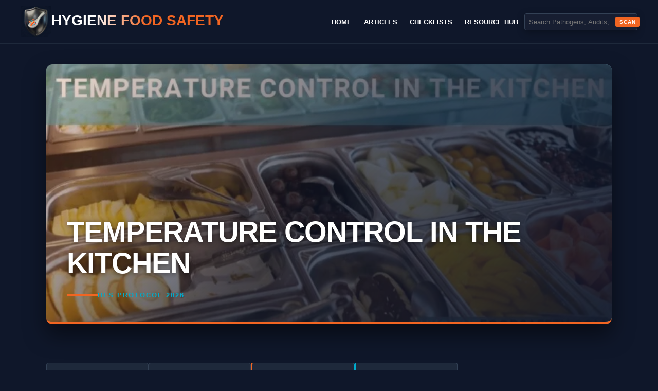

--- FILE ---
content_type: text/html; charset=UTF-8
request_url: https://hygienefoodsafety.org/temperature-control-in-the-kitchen/
body_size: 10584
content:
<!DOCTYPE html><html lang="en-ZA"><head><meta charset="UTF-8"><meta name="viewport" content="width=device-width, initial-scale=1"> <script async src="https://pagead2.googlesyndication.com/pagead/js/adsbygoogle.js?client=ca-pub-8800272378592786" crossorigin="anonymous"></script> <meta name='robots' content='index, follow, max-image-preview:large, max-snippet:-1, max-video-preview:-1' /><meta name="description" content="The Chef&#039;s Guide to Temperature Control  Temperature control in the kitchen forms part of the food safety pillars which is critical in ensuring ..." /><meta property="og:title" content="Temperature control in the kitchen" /><meta property="og:description" content="The Chef&#039;s Guide to Temperature Control  Temperature control in the kitchen forms part of the food safety pillars which is critical in ensuring ..." /><meta property="og:image" content="https://hygienefoodsafety.org/wp-content/uploads/2018/11/Temperature-control-in-the-kitchen-compressor-800x400.jpg" /><meta property="og:url" content="https://hygienefoodsafety.org/temperature-control-in-the-kitchen/" /><meta name="twitter:card" content="summary_large_image" /><link rel="canonical" href="https://hygienefoodsafety.org/temperature-control-in-the-kitchen/" /><link media="all" href="https://hygienefoodsafety.org/wp-content/cache/autoptimize/css/autoptimize_fa38ca55c07581ca0382112180b24bf3.css" rel="stylesheet"><title>Temperature control in the kitchen - Hygiene Food Safety</title><meta name="description" content="The fourth of the food safety pillars is temperature control, which is critical in ensuring the prevention of bacterial growth and overall quality of foods." /><link rel="canonical" href="https://hygienefoodsafety.org/temperature-control-in-the-kitchen/" /><meta name="twitter:card" content="summary_large_image" /><meta name="twitter:title" content="#foodsafety" /><meta name="twitter:description" content="The fourth of the food safety pillars is temperature control, which is critical in ensuring the prevention of bacterial growth and overall quality of foods." /><meta name="twitter:image" content="https://hygienefoodsafety.org/wp-content/uploads/2018/11/Temperature-control-in-the-kitchen-compressor.jpg" /><meta name="twitter:creator" content="@captain_cairo" /><meta name="twitter:site" content="@captain_cairo" /><meta name="twitter:label1" content="Written by" /><meta name="twitter:data1" content="Adrian Carter" /><meta name="twitter:label2" content="Est. reading time" /><meta name="twitter:data2" content="5 minutes" /> <script type="application/ld+json" class="yoast-schema-graph">{"@context":"https://schema.org","@graph":[{"@type":"Article","@id":"https://hygienefoodsafety.org/temperature-control-in-the-kitchen/#article","isPartOf":{"@id":"https://hygienefoodsafety.org/temperature-control-in-the-kitchen/"},"author":{"name":"Adrian Carter","@id":"https://hygienefoodsafety.org/#/schema/person/2bbf927290b6b4335e5540557d9ab22e"},"headline":"Temperature control in the kitchen","datePublished":"2025-11-20T14:29:10+00:00","dateModified":"2026-01-05T18:04:38+00:00","mainEntityOfPage":{"@id":"https://hygienefoodsafety.org/temperature-control-in-the-kitchen/"},"wordCount":950,"commentCount":0,"publisher":{"@id":"https://hygienefoodsafety.org/#organization"},"image":{"@id":"https://hygienefoodsafety.org/temperature-control-in-the-kitchen/#primaryimage"},"thumbnailUrl":"https://hygienefoodsafety.org/wp-content/uploads/2018/11/Temperature-control-in-the-kitchen-compressor.jpg","keywords":["listeria monocytogenes"],"articleSection":["Food Safety"],"inLanguage":"en-ZA","potentialAction":[{"@type":"CommentAction","name":"Comment","target":["https://hygienefoodsafety.org/temperature-control-in-the-kitchen/#respond"]}]},{"@type":"WebPage","@id":"https://hygienefoodsafety.org/temperature-control-in-the-kitchen/","url":"https://hygienefoodsafety.org/temperature-control-in-the-kitchen/","name":"Temperature control in the kitchen - Hygiene Food Safety","isPartOf":{"@id":"https://hygienefoodsafety.org/#website"},"primaryImageOfPage":{"@id":"https://hygienefoodsafety.org/temperature-control-in-the-kitchen/#primaryimage"},"image":{"@id":"https://hygienefoodsafety.org/temperature-control-in-the-kitchen/#primaryimage"},"thumbnailUrl":"https://hygienefoodsafety.org/wp-content/uploads/2018/11/Temperature-control-in-the-kitchen-compressor.jpg","datePublished":"2025-11-20T14:29:10+00:00","dateModified":"2026-01-05T18:04:38+00:00","description":"The fourth of the food safety pillars is temperature control, which is critical in ensuring the prevention of bacterial growth and overall quality of foods.","breadcrumb":{"@id":"https://hygienefoodsafety.org/temperature-control-in-the-kitchen/#breadcrumb"},"inLanguage":"en-ZA","potentialAction":[{"@type":"ReadAction","target":["https://hygienefoodsafety.org/temperature-control-in-the-kitchen/"]}]},{"@type":"ImageObject","inLanguage":"en-ZA","@id":"https://hygienefoodsafety.org/temperature-control-in-the-kitchen/#primaryimage","url":"https://hygienefoodsafety.org/wp-content/uploads/2018/11/Temperature-control-in-the-kitchen-compressor.jpg","contentUrl":"https://hygienefoodsafety.org/wp-content/uploads/2018/11/Temperature-control-in-the-kitchen-compressor.jpg","width":1024,"height":512,"caption":"Temperature control in the kitchen"},{"@type":"BreadcrumbList","@id":"https://hygienefoodsafety.org/temperature-control-in-the-kitchen/#breadcrumb","itemListElement":[{"@type":"ListItem","position":1,"name":"Home","item":"https://hygienefoodsafety.org/"},{"@type":"ListItem","position":2,"name":"Blog","item":"https://hygienefoodsafety.org/blog/"},{"@type":"ListItem","position":3,"name":"Temperature control in the kitchen"}]},{"@type":"WebSite","@id":"https://hygienefoodsafety.org/#website","url":"https://hygienefoodsafety.org/","name":"Hygiene Food Safety","description":"","publisher":{"@id":"https://hygienefoodsafety.org/#organization"},"potentialAction":[{"@type":"SearchAction","target":{"@type":"EntryPoint","urlTemplate":"https://hygienefoodsafety.org/?s={search_term_string}"},"query-input":{"@type":"PropertyValueSpecification","valueRequired":true,"valueName":"search_term_string"}}],"inLanguage":"en-ZA"},{"@type":"Organization","@id":"https://hygienefoodsafety.org/#organization","name":"Hygiene Food Safety","url":"https://hygienefoodsafety.org/","logo":{"@type":"ImageObject","inLanguage":"en-ZA","@id":"https://hygienefoodsafety.org/#/schema/logo/image/","url":"https://hygienefoodsafety.org/wp-content/uploads/2020/10/cropped-hygiene_food_safety_favicon_ipad_retina.png","contentUrl":"https://hygienefoodsafety.org/wp-content/uploads/2020/10/cropped-hygiene_food_safety_favicon_ipad_retina.png","width":512,"height":512,"caption":"Hygiene Food Safety"},"image":{"@id":"https://hygienefoodsafety.org/#/schema/logo/image/"},"sameAs":["https://www.facebook.com/hygienefoodsafety/","https://x.com/captain_cairo","https://www.linkedin.com/in/adrian-carter-483024148/","https://za.pinterest.com/hygienefoodsafety/","https://www.youtube.com/channel/UCVgg5-HCXOiZ23uV2kDXRTA"]},{"@type":"Person","@id":"https://hygienefoodsafety.org/#/schema/person/2bbf927290b6b4335e5540557d9ab22e","name":"Adrian Carter","image":{"@type":"ImageObject","inLanguage":"en-ZA","@id":"https://hygienefoodsafety.org/#/schema/person/image/","url":"https://secure.gravatar.com/avatar/ab3725eb4a8599b395549fe62ef37d7fdcbbb8807c9a3de219254652687a8b96?s=96&d=wavatar&r=g","contentUrl":"https://secure.gravatar.com/avatar/ab3725eb4a8599b395549fe62ef37d7fdcbbb8807c9a3de219254652687a8b96?s=96&d=wavatar&r=g","caption":"Adrian Carter"},"description":"Having been in the Hygiene &amp; Food Safety consulting business for over 12 years, conducting audits within a variety of industries ranging from catering, retail, restaurants, hotels and FMCG. I have seen most of what a kitchen does in terms of hygiene and food safety (the best and the worst). I believe that sharing knowledge in awareness,understanding and implementation of hygiene and food safety is key to developing a food safety system that will be effective, efficient and sustainable. I am the author of The Food Safety Pillars &amp; Food Safety for the Kitchen, and online educator of 3 courses on Udemy.","sameAs":["https://hygienefoodsafety.org"],"url":"https://hygienefoodsafety.org/author/goddard-bertone/"}]}</script> <link rel="alternate" type="application/rss+xml" title="Hygiene Food Safety &raquo; Temperature control in the kitchen Comments Feed" href="https://hygienefoodsafety.org/temperature-control-in-the-kitchen/feed/" /><link rel="alternate" title="oEmbed (JSON)" type="application/json+oembed" href="https://hygienefoodsafety.org/wp-json/oembed/1.0/embed?url=https%3A%2F%2Fhygienefoodsafety.org%2Ftemperature-control-in-the-kitchen%2F" /><link rel="alternate" title="oEmbed (XML)" type="text/xml+oembed" href="https://hygienefoodsafety.org/wp-json/oembed/1.0/embed?url=https%3A%2F%2Fhygienefoodsafety.org%2Ftemperature-control-in-the-kitchen%2F&#038;format=xml" /><link rel="https://api.w.org/" href="https://hygienefoodsafety.org/wp-json/" /><link rel="alternate" title="JSON" type="application/json" href="https://hygienefoodsafety.org/wp-json/wp/v2/posts/1790" /><link rel="EditURI" type="application/rsd+xml" title="RSD" href="https://hygienefoodsafety.org/xmlrpc.php?rsd" /><link rel='shortlink' href='https://hygienefoodsafety.org/?p=1790' /><link rel="icon" href="https://hygienefoodsafety.org/wp-content/uploads/2026/01/hygiene_food_safety_logo-removebg-preview-150x150.webp" sizes="32x32" /><link rel="icon" href="https://hygienefoodsafety.org/wp-content/uploads/2026/01/hygiene_food_safety_logo-removebg-preview-300x300.webp" sizes="192x192" /><link rel="apple-touch-icon" href="https://hygienefoodsafety.org/wp-content/uploads/2026/01/hygiene_food_safety_logo-removebg-preview-300x300.webp" /><meta name="msapplication-TileImage" content="https://hygienefoodsafety.org/wp-content/uploads/2026/01/hygiene_food_safety_logo-removebg-preview-300x300.webp" /></head><body class="wp-singular post-template-default single single-post postid-1790 single-format-standard wp-custom-logo wp-theme-hfs-custom-theme"><div id="hfs-scroll-progress"> <span id="hfs-progress-debug-text">0%</span></div><header id="masthead" class="site-header" style="background: #0f172a; padding: 12px 0; border-bottom: 1px solid #1e293b; position: sticky; top: 0; z-index: 9999;"><div class="hfs-grid-container" style="display: flex; justify-content: space-between; align-items: center; max-width: 1200px; margin: 0 auto; padding: 0 20px;"><div class="site-logo" style="flex-shrink: 0;"><div class="hfs-brand-unit"><a href="https://hygienefoodsafety.org/" class="hfs-brand-link"><div class="hfs-logo-wrapper"><img src="https://hygienefoodsafety.org/wp-content/uploads/2026/01/hygiene%20food%20safety%20logo.webp" alt="Hygiene Food Safety" width="512" height="512" style="max-height: 60px; width: auto;"></div><div class="hfs-text-group"><span class="hfs-brand-title">Hygiene Food Safety</span></div></a></div></div><div class="hfs-nav-search-block" style="display: flex; align-items: center; gap: 30px;"><nav id="site-navigation" class="main-navigation"><ul id="menu-amp" class="hfs-main-nav"><li id="menu-item-2271" class="menu-item menu-item-type-post_type menu-item-object-page menu-item-home menu-item-2271"><a href="https://hygienefoodsafety.org/">Home</a></li><li id="menu-item-2270" class="menu-item menu-item-type-post_type menu-item-object-page current_page_parent menu-item-2270"><a href="https://hygienefoodsafety.org/blog/">Articles</a></li><li id="menu-item-9154" class="menu-item menu-item-type-post_type menu-item-object-page menu-item-9154"><a href="https://hygienefoodsafety.org/food-safety-checklists/">Checklists</a></li><li id="menu-item-9155" class="menu-item menu-item-type-post_type menu-item-object-page menu-item-9155"><a href="https://hygienefoodsafety.org/resource-library/">Resource Hub</a></li></ul></nav><div class="hfs-header-search-wrap"><div class="hfs-search-console"><form role="search" method="get" class="hfs-search-form" action="https://hygienefoodsafety.org/"><div class="hfs-input-wrapper"> <span class="hfs-console-prefix">SYS_SCAN:</span> <input type="search" class="hfs-search-field" placeholder="Search Pathogens, Audits, or Courses..." value="" name="s" /> <button type="submit" class="hfs-search-submit">SCAN</button></div></form></div></div> <button id="hfs-mobile-toggle" aria-controls="primary-menu" aria-expanded="false"> <span class="hfs-hamburger-icon"> <span class="hfs-hamburger-icon-inner"></span> </span> </button></div></div></header> <script defer src="[data-uri]"></script> <div class="hfs-page-wrapper" style="background-color: #0f172a;"><div class="hfs-container" style="max-width: 1100px; margin: 0 auto; padding: 40px 20px 0 20px;"><div class="hfs-hero-banner" style="width: 100%; height: 500px; background-color: #1e293b; border-radius: 12px; margin-bottom: 50px; overflow: hidden; border-bottom: 5px solid #f16522; position: relative; box-shadow: 0 20px 40px rgba(0,0,0,0.5);"><div class="hfs-banner-overlay" style="position: absolute; top: 0; left: 0; width: 100%; height: 100%; pointer-events: none; z-index: 1; background: linear-gradient(135deg, rgba(241, 101, 34, 0.2) 0%, rgba(15, 23, 42, 0.7) 50%, rgba(15, 23, 42, 0.95) 100%);"></div><div class="hfs-title-overlay" style="position: absolute; bottom: 40px; left: 40px; right: 40px; z-index: 2;"><h1 class="hfs-main-title" style="color: #ffffff !important; font-weight: 900; font-size: clamp(2rem, 5vw, 3.5rem); text-transform: uppercase; letter-spacing: -1px; line-height: 1.1; margin: 0; text-shadow: 0 2px 10px rgba(0,0,0,0.5);"> Temperature control in the kitchen</h1><div style="display: flex; align-items: center; gap: 15px; margin-top: 20px;"><div style="width: 60px; height: 4px; background: #f16522;"></div><div style="font-size: 0.8rem; color: #00abcc; font-weight: 800; letter-spacing: 2px; text-transform: uppercase;"> HFS PROTOCOL 2026</div></div></div> <img width="800" height="400" src="https://hygienefoodsafety.org/wp-content/uploads/2018/11/Temperature-control-in-the-kitchen-compressor-800x400.jpg" class="attachment-large size-large wp-post-image" alt="Temperature control in the kitchen" style="width: 100%; height: 100%; object-fit: cover; position: relative; z-index: 0;" loading="eager" decoding="async" fetchpriority="high" srcset="https://hygienefoodsafety.org/wp-content/uploads/2018/11/Temperature-control-in-the-kitchen-compressor-800x400.jpg 800w, https://hygienefoodsafety.org/wp-content/uploads/2018/11/Temperature-control-in-the-kitchen-compressor-300x150.jpg 300w, https://hygienefoodsafety.org/wp-content/uploads/2018/11/Temperature-control-in-the-kitchen-compressor-768x384.jpg 768w, https://hygienefoodsafety.org/wp-content/uploads/2018/11/Temperature-control-in-the-kitchen-compressor-200x100.jpg 200w, https://hygienefoodsafety.org/wp-content/uploads/2018/11/Temperature-control-in-the-kitchen-compressor-400x200.jpg 400w, https://hygienefoodsafety.org/wp-content/uploads/2018/11/Temperature-control-in-the-kitchen-compressor-600x300.jpg 600w, https://hygienefoodsafety.org/wp-content/uploads/2018/11/Temperature-control-in-the-kitchen-compressor.jpg 1024w" sizes="(max-width: 800px) 100vw, 800px" /></div></div><div class="hfs-grid-container" style="max-width: 1100px; margin: 0 auto; padding: 0 20px;"><div class="hfs-main-body" style="display: flex; gap: 40px; padding-bottom: 80px; flex-wrap: wrap;"><main id="primary" class="site-main" style="flex: 1; min-width: 0;"><article id="post-1790" class="hfs-content-area post-1790 post type-post status-publish format-standard has-post-thumbnail hentry category-food-safety tag-listeria-monocytogenes"><div class="entry-content" style="font-size: 1.15rem; line-height: 1.8; color: #e2e8f0; font-family: 'Segoe UI', sans-serif;"><div class="hfs-meta-suite"><div class="hfs-meta-unit meta-author"><i class="dashicons dashicons-admin-users"></i> ADRIAN CARTER</div><div class="hfs-meta-unit meta-date"><i class="dashicons dashicons-calendar-alt"></i> UPDATED: JAN 5, 2026</div><div class="hfs-meta-unit meta-time"><i class="dashicons dashicons-clock"></i> 5 MIN READ</div><div class="hfs-meta-unit meta-type"><i class="dashicons dashicons-media-text"></i> STANDARD PROTOCOL</div></div><div class="hfs-pathogen-body"><h1 class="hfs-blueprint-header">The Chef&#8217;s Guide to Temperature Control</h1><p> Temperature control in the kitchen forms part of the <a href="https://hygienefoodsafety.org/the-food-safety-pillars/">food safety pillars</a> which is critical in ensuring the prevention of bacterial growth and overall quality of foods. For a Chef, temperature is the primary tool for both culinary excellence and pathogen destruction. Within the HFS scientific logic, we view temperature as a binary state: it is either a killing step (heat) or a preservation step (cold).</p><p> Temperature control ensures that foods that are meant to be served hot are kept at the required temperature and foods meant to be served cold are not left out at dangerous temperatures. One of the best ways to kill bacteria is by heat. Rapid changes in temperature also prevent bacteria from surviving. So heating foods quickly kills bacteria.</p><h2  class="hfs-blueprint-header" id='2-0-the-danger-zone-why-37c-is-the-enemy'>2.0 The Danger Zone: Why 37°C is the Enemy</h2><p> The Danger Zone is a temperature range in which bacteria grow and multiply at their fastest. This ranges from 20°C to 45°C. Bacteria can, however, grow and survive between 5°C and 65°C. But the most common food-related bacteria grow at their best in the danger zone.</p><div class="hfs-tech-box"> <strong>Chef&#8217;s Scientific Logic: The Human Connection</strong></p><p>This biological sweet spot exists because our internal body temperature is at 37°C. Food poisoning bacteria are related to us by the food we eat, making 37°C the optimum performance zone for these pathogens. This is true for bacteria such as <span class="hfs-italic"><a href="https://hygienefoodsafety.org/types-of-bacteria-involved-with-food/"><em class="pathogen-highlight">E. coli</em></a></span> and <span class="hfs-italic"><a href="https://hygienefoodsafety.org/types-of-bacteria-involved-with-food/" target="_blank" rel="noreferrer noopener"><em class="pathogen-highlight">Salmonella</em></a></span>. Keeping foods outside this range prevents the rapid exponential growth of these organisms.</p></div><p> Cold temperatures actually only slow or minimise the <a href="https://hygienefoodsafety.org/what-are-bacteria/">growth of bacteria</a>. Think about the foods in your fridge. When foods are kept in the fridge for longer than three days, they start to go off. This is caused by food spoilage bacteria and takes a few days to happen in the fridge due to the minimum growth rate. However, when foods are left out at 20°C or above, food spoils a lot quicker.</p><h2  class="hfs-blueprint-header" id='3-0-managing-hot-foods-and-reheating-logic'>3.0 Managing Hot Foods and Reheating Logic</h2><p> All hot foods, but especially those on display at a buffet or servery, must be kept above 65°C at all times. In order to achieve this, hot foods must be kept in a pre-heated hot display that is above this temperature. If you place hot foods in a cool display, it will take too long to get back up to the required temperature, allowing bacteria to survive.</p><p> The same is true for placing cooled foods into a hot display. Remember that we need high and quick temperatures to kill bacteria. When it comes to the reheating of food, items should be heated to a temperature of 70°C for at least 10 minutes, or a core temperature of 75°C instantaneously, to ensure all bacteria has been killed. Warmers and Bain Maries cannot be used to reheat foods because they do not rapidly increase the temperature, allowing time for bacteria to grow and survive.</p><h2  class="hfs-blueprint-header" id='4-0-cold-chain-discipline-and-display-standards'>4.0 Cold Chain Discipline and Display Standards</h2><p> In the case of high-risk cold foods such as prepared salads, deli meats, and dairy, these foods must be displayed below 5°C. Foods such as sliced fruits and juices can be kept below 7°C. This requires that a cold display be used to keep food cold and out of the danger zone.</p><p> This also means that these foods should be pre-chilled in a fridge or freezer for at least 30 minutes, and the cold display should be operating below the required temperatures before foods are placed out on display. Cold displays must be either refrigerated or kept on ice. Crushed ice works particularly well as a display that is both appealing and functional for the guest experience.</p><h2  class="hfs-blueprint-header" id='5-0-refrigeration-science-managing-spoilage'>5.0 Refrigeration Science: Managing Spoilage</h2><p> All perishable foods need to be refrigerated so that foods do not spoil sooner than the expiry date. Remember that cold temperatures only minimise bacterial growth, but in some cases, bacteria such as <span class="hfs-italic"><a href="https://hygienefoodsafety.org/listeriosis-outbreak-south-africa/" target="_blank" rel="noreferrer noopener"><em class="pathogen-highlight"><em class="pathogen-highlight">Listeria</em> monocytogenes</em></a></span> actually thrive at refrigerated ranges.</p><p> This is why all five of the <a href="https://smile.amazon.com/dp/B08M6DMPVR/ref=cm_sw_em_r_mt_dp_0QQHDYY9B7PZDAHFTDQ5" target="_blank" rel="noreferrer noopener">food safety pillars</a> are essential in a food safety management system. Nevertheless, high-risk foods need to be kept below 5°C. Frozen foods need to be kept at -12°C or lower for short-term storage, however, colder temperatures down to -20°C will allow you to keep food for up to six months.</p><div class="hfs-tech-box"> <strong>Technical Note: The Ice Cream Exception</strong></p><p>Ice cream is unique due to its consistency and must be kept below -18°C. This keeps ice cream solid, preventing crystallisation and minimising layers in the ice cream in which bacteria can survive and thrive during temperature fluctuations.</p></div><h2  class="hfs-blueprint-header" id='6-0-hfs-master-control-temperature-records-and-probing'>6.0 HFS Master Control: Temperature Records and Probing</h2><p> Maintaining refrigeration units is vital to ensuring safety and quality. If it is not being monitored, it is not being managed. Keeping records will allow you to detect ongoing maintenance concerns or whether doors were left open due to negligence. To keep effective records, the brigade should follow these steps:</p><ul><li>List each fridge and freezer in the kitchen and assign them a unique ID.</li><li>Record at least 4 hot and 4 cold foods if you display your foods on a buffet.</li><li>Purchase a hand-held digital probe thermometer (you can <a href="https://hygienefoodsafety.org/food-safety-thermometer-review/" target="_blank" rel="noreferrer noopener">review the different types here</a>).</li><li>Place a vial of water or a stick of butter in each fridge or freezer to act as a core-temperature stimulant.</li><li>Use the thermometer to record the core temperature, not just the air temperature.</li><li>Record these temperatures twice daily and at each buffet service.</li></ul><h2  class="hfs-blueprint-header" id='summary-for-the-kitchen-brigade'>Summary for the Kitchen Brigade</h2><p> Temperature control is the most effective way for a Chef to mitigate risk. By understanding the Danger Zone and maintaining a strict schedule of monitoring and recording, you move away from guesswork and into scientific validation. A Chef who masters temperature masters the safety and quality of their kitchen.</p></div><section class="hfs-recirculation-zone"><h3 class="hfs-recirculation-title">Your Next Read</h3><div class="hfs-related-grid"><a href="https://hygienefoodsafety.org/cleaning-and-sanitising/" class="hfs-related-card"><div class="hfs-card-accent"></div><div class="hfs-card-meta">FOOD SAFETY</div><h4 class="hfs-card-title">Why Is Cleaning And Sanitising So Important In The Kitchen?</h4><span class="hfs-card-cta">Review Protocol →</span></a><a href="https://hygienefoodsafety.org/shelf-life-how-long-should-foods-last/" class="hfs-related-card"><div class="hfs-card-accent"></div><div class="hfs-card-meta">FOOD SAFETY</div><h4 class="hfs-card-title">Shelf-life: How Long Should Foods Last?</h4><span class="hfs-card-cta">Review Protocol →</span></a><a href="https://hygienefoodsafety.org/why-are-cardboard-boxes-bad-for-food-safety-in-the-kitchen/" class="hfs-related-card"><div class="hfs-card-accent"></div><div class="hfs-card-meta">FOOD SAFETY</div><h4 class="hfs-card-title">Are cardboard boxes bad for food safety in the Kitchen?</h4><span class="hfs-card-cta">Review Protocol →</span></a></div></section></div></article></main><aside class="hfs-sidebar" style="width: 300px; min-width: 300px;"><aside id="secondary" class="hfs-sidebar"><div class="hfs-sidebar-sticky"><div style="margin-bottom: 30px;"><div class="hfs-scientific-box"><div class="hfs-standard-header">Scientific Standard</div><div class="hfs-standard-body"><h4 class="hfs-dynamic-title">Scientific Standard</h4><p>Microbiological control requires specific targets based on HACCP validation.</p></div><div class="hfs-critical-indicator"><span class="hfs-crit-label">CRITICAL LIMIT:</span> <span class="hfs-crit-value">75°C (167°F)</span></div></div></div><div class="hfs-widget-area"><section id="block-20" class="widget widget_block"><p><div class="hfs-toc-container"><h4 class="hfs-toc-header">Technical Navigation</h4><ul class="hfs-toc-list"><li class='hfs-toc-main'><a href='#2-0-the-danger-zone-why-37c-is-the-enemy'>2.0 The Danger Zone: Why 37°C is the Enemy</a></li><li class='hfs-toc-main'><a href='#3-0-managing-hot-foods-and-reheating-logic'>3.0 Managing Hot Foods and Reheating Logic</a></li><li class='hfs-toc-main'><a href='#4-0-cold-chain-discipline-and-display-standards'>4.0 Cold Chain Discipline and Display Standards</a></li><li class='hfs-toc-main'><a href='#5-0-refrigeration-science-managing-spoilage'>5.0 Refrigeration Science: Managing Spoilage</a></li><li class='hfs-toc-main'><a href='#6-0-hfs-master-control-temperature-records-and-probing'>6.0 HFS Master Control: Temperature Records and Probing</a></li><li class='hfs-toc-main'><a href='#summary-for-the-kitchen-brigade'>Summary for the Kitchen Brigade</a></li></ul><div class="hfs-toc-progress-container"><div class="hfs-toc-progress-bar" id="tocBar"></div></div></div></p></section></div></div></aside></aside></div></div></div></main></div><footer id="colophon" class="site-footer" style="background: #121212; color: #ffffff; padding: 60px 0; border-top: 1px solid #333;"><div class="hfs-grid-container" style="text-align: center; max-width: 1200px; margin: 0 auto; padding: 0 20px;"><div class="footer-branding" style="margin-bottom: 40px; opacity: 0.9;"><div class="hfs-brand-unit"><a href="https://hygienefoodsafety.org/" class="hfs-brand-link"><div class="hfs-logo-wrapper"><img src="https://hygienefoodsafety.org/wp-content/uploads/2026/01/hygiene%20food%20safety%20logo.webp" alt="Hygiene Food Safety" width="512" height="512" style="max-height: 60px; width: auto;"></div><div class="hfs-text-group"><span class="hfs-brand-title">Hygiene Food Safety</span></div></a></div></div><div class="footer-search-wrap" style="max-width: 500px; margin: 0 auto 50px auto;"><p style="font-size: 0.75rem; color: #f16522; text-transform: uppercase; font-weight: 800; letter-spacing: 2px; margin-bottom: 15px;"> Database Inquiry</p><div class="hfs-search-console"><form role="search" method="get" class="hfs-search-form" action="https://hygienefoodsafety.org/"><div class="hfs-input-wrapper"> <span class="hfs-console-prefix">SYS_SCAN:</span> <input type="search" class="hfs-search-field" placeholder="Search Pathogens, Audits, or Courses..." value="" name="s" /> <button type="submit" class="hfs-search-submit">SCAN</button></div></form></div></div><div class="site-info" style="font-size: 0.85rem; color: #888; letter-spacing: 0.5px; line-height: 2;"><p style="margin: 0;">&copy; 2026 Hygiene Food Safety (HFS). All Rights Reserved.</p><p style="margin: 5px 0 0 0; text-transform: uppercase; font-weight: bold;"> Built with <span style="color: #f16522;">HFS Master Blueprint</span></p><div style="margin-top: 25px; font-family: monospace; font-size: 0.75rem; color: #444; border-top: 1px solid #222; padding-top: 20px;"> SYSTEM STATUS: <span style="color: #00abcc;">VERIFIED</span> | ENCRYPTION: ACTIVE | CORE: GEMINI_3_FLASH</div></div></div></footer></div><script type="speculationrules">{"prefetch":[{"source":"document","where":{"and":[{"href_matches":"/*"},{"not":{"href_matches":["/wp-*.php","/wp-admin/*","/wp-content/uploads/*","/wp-content/*","/wp-content/plugins/*","/wp-content/themes/hfs-custom-theme/*","/*\\?(.+)"]}},{"not":{"selector_matches":"a[rel~=\"nofollow\"]"}},{"not":{"selector_matches":".no-prefetch, .no-prefetch a"}}]},"eagerness":"conservative"}]}</script> <script defer src="[data-uri]"></script> <script id="wp-emoji-settings" type="application/json">{"baseUrl":"https://s.w.org/images/core/emoji/17.0.2/72x72/","ext":".png","svgUrl":"https://s.w.org/images/core/emoji/17.0.2/svg/","svgExt":".svg","source":{"concatemoji":"https://hygienefoodsafety.org/wp-includes/js/wp-emoji-release.min.js?ver=44fd06b9d33de57376e1886bb6687aa1"}}</script> <script type="module">/*! This file is auto-generated */
const a=JSON.parse(document.getElementById("wp-emoji-settings").textContent),o=(window._wpemojiSettings=a,"wpEmojiSettingsSupports"),s=["flag","emoji"];function i(e){try{var t={supportTests:e,timestamp:(new Date).valueOf()};sessionStorage.setItem(o,JSON.stringify(t))}catch(e){}}function c(e,t,n){e.clearRect(0,0,e.canvas.width,e.canvas.height),e.fillText(t,0,0);t=new Uint32Array(e.getImageData(0,0,e.canvas.width,e.canvas.height).data);e.clearRect(0,0,e.canvas.width,e.canvas.height),e.fillText(n,0,0);const a=new Uint32Array(e.getImageData(0,0,e.canvas.width,e.canvas.height).data);return t.every((e,t)=>e===a[t])}function p(e,t){e.clearRect(0,0,e.canvas.width,e.canvas.height),e.fillText(t,0,0);var n=e.getImageData(16,16,1,1);for(let e=0;e<n.data.length;e++)if(0!==n.data[e])return!1;return!0}function u(e,t,n,a){switch(t){case"flag":return n(e,"\ud83c\udff3\ufe0f\u200d\u26a7\ufe0f","\ud83c\udff3\ufe0f\u200b\u26a7\ufe0f")?!1:!n(e,"\ud83c\udde8\ud83c\uddf6","\ud83c\udde8\u200b\ud83c\uddf6")&&!n(e,"\ud83c\udff4\udb40\udc67\udb40\udc62\udb40\udc65\udb40\udc6e\udb40\udc67\udb40\udc7f","\ud83c\udff4\u200b\udb40\udc67\u200b\udb40\udc62\u200b\udb40\udc65\u200b\udb40\udc6e\u200b\udb40\udc67\u200b\udb40\udc7f");case"emoji":return!a(e,"\ud83e\u1fac8")}return!1}function f(e,t,n,a){let r;const o=(r="undefined"!=typeof WorkerGlobalScope&&self instanceof WorkerGlobalScope?new OffscreenCanvas(300,150):document.createElement("canvas")).getContext("2d",{willReadFrequently:!0}),s=(o.textBaseline="top",o.font="600 32px Arial",{});return e.forEach(e=>{s[e]=t(o,e,n,a)}),s}function r(e){var t=document.createElement("script");t.src=e,t.defer=!0,document.head.appendChild(t)}a.supports={everything:!0,everythingExceptFlag:!0},new Promise(t=>{let n=function(){try{var e=JSON.parse(sessionStorage.getItem(o));if("object"==typeof e&&"number"==typeof e.timestamp&&(new Date).valueOf()<e.timestamp+604800&&"object"==typeof e.supportTests)return e.supportTests}catch(e){}return null}();if(!n){if("undefined"!=typeof Worker&&"undefined"!=typeof OffscreenCanvas&&"undefined"!=typeof URL&&URL.createObjectURL&&"undefined"!=typeof Blob)try{var e="postMessage("+f.toString()+"("+[JSON.stringify(s),u.toString(),c.toString(),p.toString()].join(",")+"));",a=new Blob([e],{type:"text/javascript"});const r=new Worker(URL.createObjectURL(a),{name:"wpTestEmojiSupports"});return void(r.onmessage=e=>{i(n=e.data),r.terminate(),t(n)})}catch(e){}i(n=f(s,u,c,p))}t(n)}).then(e=>{for(const n in e)a.supports[n]=e[n],a.supports.everything=a.supports.everything&&a.supports[n],"flag"!==n&&(a.supports.everythingExceptFlag=a.supports.everythingExceptFlag&&a.supports[n]);var t;a.supports.everythingExceptFlag=a.supports.everythingExceptFlag&&!a.supports.flag,a.supports.everything||((t=a.source||{}).concatemoji?r(t.concatemoji):t.wpemoji&&t.twemoji&&(r(t.twemoji),r(t.wpemoji)))});
//# sourceURL=https://hygienefoodsafety.org/wp-includes/js/wp-emoji-loader.min.js</script> </body></html>

--- FILE ---
content_type: text/html; charset=utf-8
request_url: https://www.google.com/recaptcha/api2/aframe
body_size: 268
content:
<!DOCTYPE HTML><html><head><meta http-equiv="content-type" content="text/html; charset=UTF-8"></head><body><script nonce="iNwOjQ9HmW9CiGTNQbGtZg">/** Anti-fraud and anti-abuse applications only. See google.com/recaptcha */ try{var clients={'sodar':'https://pagead2.googlesyndication.com/pagead/sodar?'};window.addEventListener("message",function(a){try{if(a.source===window.parent){var b=JSON.parse(a.data);var c=clients[b['id']];if(c){var d=document.createElement('img');d.src=c+b['params']+'&rc='+(localStorage.getItem("rc::a")?sessionStorage.getItem("rc::b"):"");window.document.body.appendChild(d);sessionStorage.setItem("rc::e",parseInt(sessionStorage.getItem("rc::e")||0)+1);localStorage.setItem("rc::h",'1768817538678');}}}catch(b){}});window.parent.postMessage("_grecaptcha_ready", "*");}catch(b){}</script></body></html>

--- FILE ---
content_type: text/css
request_url: https://hygienefoodsafety.org/wp-content/cache/autoptimize/css/autoptimize_fa38ca55c07581ca0382112180b24bf3.css
body_size: 6163
content:
img:is([sizes=auto i],[sizes^="auto," i]){contain-intrinsic-size:3000px 1500px}
img.wp-smiley,img.emoji{display:inline !important;border:none !important;box-shadow:none !important;height:1em !important;width:1em !important;margin:0 .07em !important;vertical-align:-.1em !important;background:0 0 !important;padding:0 !important}
:root{--wp-block-synced-color:#7a00df;--wp-block-synced-color--rgb:122,0,223;--wp-bound-block-color:var(--wp-block-synced-color);--wp-editor-canvas-background:#ddd;--wp-admin-theme-color:#007cba;--wp-admin-theme-color--rgb:0,124,186;--wp-admin-theme-color-darker-10:#006ba1;--wp-admin-theme-color-darker-10--rgb:0,107,160.5;--wp-admin-theme-color-darker-20:#005a87;--wp-admin-theme-color-darker-20--rgb:0,90,135;--wp-admin-border-width-focus:2px}@media (min-resolution:192dpi){:root{--wp-admin-border-width-focus:1.5px}}.wp-element-button{cursor:pointer}:root .has-very-light-gray-background-color{background-color:#eee}:root .has-very-dark-gray-background-color{background-color:#313131}:root .has-very-light-gray-color{color:#eee}:root .has-very-dark-gray-color{color:#313131}:root .has-vivid-green-cyan-to-vivid-cyan-blue-gradient-background{background:linear-gradient(135deg,#00d084,#0693e3)}:root .has-purple-crush-gradient-background{background:linear-gradient(135deg,#34e2e4,#4721fb 50%,#ab1dfe)}:root .has-hazy-dawn-gradient-background{background:linear-gradient(135deg,#faaca8,#dad0ec)}:root .has-subdued-olive-gradient-background{background:linear-gradient(135deg,#fafae1,#67a671)}:root .has-atomic-cream-gradient-background{background:linear-gradient(135deg,#fdd79a,#004a59)}:root .has-nightshade-gradient-background{background:linear-gradient(135deg,#330968,#31cdcf)}:root .has-midnight-gradient-background{background:linear-gradient(135deg,#020381,#2874fc)}:root{--wp--preset--font-size--normal:16px;--wp--preset--font-size--huge:42px}.has-regular-font-size{font-size:1em}.has-larger-font-size{font-size:2.625em}.has-normal-font-size{font-size:var(--wp--preset--font-size--normal)}.has-huge-font-size{font-size:var(--wp--preset--font-size--huge)}.has-text-align-center{text-align:center}.has-text-align-left{text-align:left}.has-text-align-right{text-align:right}.has-fit-text{white-space:nowrap!important}#end-resizable-editor-section{display:none}.aligncenter{clear:both}.items-justified-left{justify-content:flex-start}.items-justified-center{justify-content:center}.items-justified-right{justify-content:flex-end}.items-justified-space-between{justify-content:space-between}.screen-reader-text{border:0;clip-path:inset(50%);height:1px;margin:-1px;overflow:hidden;padding:0;position:absolute;width:1px;word-wrap:normal!important}.screen-reader-text:focus{background-color:#ddd;clip-path:none;color:#444;display:block;font-size:1em;height:auto;left:5px;line-height:normal;padding:15px 23px 14px;text-decoration:none;top:5px;width:auto;z-index:100000}html :where(.has-border-color){border-style:solid}html :where([style*=border-top-color]){border-top-style:solid}html :where([style*=border-right-color]){border-right-style:solid}html :where([style*=border-bottom-color]){border-bottom-style:solid}html :where([style*=border-left-color]){border-left-style:solid}html :where([style*=border-width]){border-style:solid}html :where([style*=border-top-width]){border-top-style:solid}html :where([style*=border-right-width]){border-right-style:solid}html :where([style*=border-bottom-width]){border-bottom-style:solid}html :where([style*=border-left-width]){border-left-style:solid}html :where(img[class*=wp-image-]){height:auto;max-width:100%}:where(figure){margin:0 0 1em}html :where(.is-position-sticky){--wp-admin--admin-bar--position-offset:var(--wp-admin--admin-bar--height,0px)}@media screen and (max-width:600px){html :where(.is-position-sticky){--wp-admin--admin-bar--position-offset:0px}}
:root{--wp--preset--aspect-ratio--square:1;--wp--preset--aspect-ratio--4-3:4/3;--wp--preset--aspect-ratio--3-4:3/4;--wp--preset--aspect-ratio--3-2:3/2;--wp--preset--aspect-ratio--2-3:2/3;--wp--preset--aspect-ratio--16-9:16/9;--wp--preset--aspect-ratio--9-16:9/16;--wp--preset--color--black:#000;--wp--preset--color--cyan-bluish-gray:#abb8c3;--wp--preset--color--white:#fff;--wp--preset--color--pale-pink:#f78da7;--wp--preset--color--vivid-red:#cf2e2e;--wp--preset--color--luminous-vivid-orange:#ff6900;--wp--preset--color--luminous-vivid-amber:#fcb900;--wp--preset--color--light-green-cyan:#7bdcb5;--wp--preset--color--vivid-green-cyan:#00d084;--wp--preset--color--pale-cyan-blue:#8ed1fc;--wp--preset--color--vivid-cyan-blue:#0693e3;--wp--preset--color--vivid-purple:#9b51e0;--wp--preset--gradient--vivid-cyan-blue-to-vivid-purple:linear-gradient(135deg,#0693e3 0%,#9b51e0 100%);--wp--preset--gradient--light-green-cyan-to-vivid-green-cyan:linear-gradient(135deg,#7adcb4 0%,#00d082 100%);--wp--preset--gradient--luminous-vivid-amber-to-luminous-vivid-orange:linear-gradient(135deg,#fcb900 0%,#ff6900 100%);--wp--preset--gradient--luminous-vivid-orange-to-vivid-red:linear-gradient(135deg,#ff6900 0%,#cf2e2e 100%);--wp--preset--gradient--very-light-gray-to-cyan-bluish-gray:linear-gradient(135deg,#eee 0%,#a9b8c3 100%);--wp--preset--gradient--cool-to-warm-spectrum:linear-gradient(135deg,#4aeadc 0%,#9778d1 20%,#cf2aba 40%,#ee2c82 60%,#fb6962 80%,#fef84c 100%);--wp--preset--gradient--blush-light-purple:linear-gradient(135deg,#ffceec 0%,#9896f0 100%);--wp--preset--gradient--blush-bordeaux:linear-gradient(135deg,#fecda5 0%,#fe2d2d 50%,#6b003e 100%);--wp--preset--gradient--luminous-dusk:linear-gradient(135deg,#ffcb70 0%,#c751c0 50%,#4158d0 100%);--wp--preset--gradient--pale-ocean:linear-gradient(135deg,#fff5cb 0%,#b6e3d4 50%,#33a7b5 100%);--wp--preset--gradient--electric-grass:linear-gradient(135deg,#caf880 0%,#71ce7e 100%);--wp--preset--gradient--midnight:linear-gradient(135deg,#020381 0%,#2874fc 100%);--wp--preset--font-size--small:13px;--wp--preset--font-size--medium:20px;--wp--preset--font-size--large:36px;--wp--preset--font-size--x-large:42px;--wp--preset--spacing--20:.44rem;--wp--preset--spacing--30:.67rem;--wp--preset--spacing--40:1rem;--wp--preset--spacing--50:1.5rem;--wp--preset--spacing--60:2.25rem;--wp--preset--spacing--70:3.38rem;--wp--preset--spacing--80:5.06rem;--wp--preset--shadow--natural:6px 6px 9px rgba(0,0,0,.2);--wp--preset--shadow--deep:12px 12px 50px rgba(0,0,0,.4);--wp--preset--shadow--sharp:6px 6px 0px rgba(0,0,0,.2);--wp--preset--shadow--outlined:6px 6px 0px -3px #fff,6px 6px #000;--wp--preset--shadow--crisp:6px 6px 0px #000}:where(.is-layout-flex){gap:.5em}:where(.is-layout-grid){gap:.5em}body .is-layout-flex{display:flex}.is-layout-flex{flex-wrap:wrap;align-items:center}.is-layout-flex>:is(*,div){margin:0}body .is-layout-grid{display:grid}.is-layout-grid>:is(*,div){margin:0}:where(.wp-block-columns.is-layout-flex){gap:2em}:where(.wp-block-columns.is-layout-grid){gap:2em}:where(.wp-block-post-template.is-layout-flex){gap:1.25em}:where(.wp-block-post-template.is-layout-grid){gap:1.25em}.has-black-color{color:var(--wp--preset--color--black) !important}.has-cyan-bluish-gray-color{color:var(--wp--preset--color--cyan-bluish-gray) !important}.has-white-color{color:var(--wp--preset--color--white) !important}.has-pale-pink-color{color:var(--wp--preset--color--pale-pink) !important}.has-vivid-red-color{color:var(--wp--preset--color--vivid-red) !important}.has-luminous-vivid-orange-color{color:var(--wp--preset--color--luminous-vivid-orange) !important}.has-luminous-vivid-amber-color{color:var(--wp--preset--color--luminous-vivid-amber) !important}.has-light-green-cyan-color{color:var(--wp--preset--color--light-green-cyan) !important}.has-vivid-green-cyan-color{color:var(--wp--preset--color--vivid-green-cyan) !important}.has-pale-cyan-blue-color{color:var(--wp--preset--color--pale-cyan-blue) !important}.has-vivid-cyan-blue-color{color:var(--wp--preset--color--vivid-cyan-blue) !important}.has-vivid-purple-color{color:var(--wp--preset--color--vivid-purple) !important}.has-black-background-color{background-color:var(--wp--preset--color--black) !important}.has-cyan-bluish-gray-background-color{background-color:var(--wp--preset--color--cyan-bluish-gray) !important}.has-white-background-color{background-color:var(--wp--preset--color--white) !important}.has-pale-pink-background-color{background-color:var(--wp--preset--color--pale-pink) !important}.has-vivid-red-background-color{background-color:var(--wp--preset--color--vivid-red) !important}.has-luminous-vivid-orange-background-color{background-color:var(--wp--preset--color--luminous-vivid-orange) !important}.has-luminous-vivid-amber-background-color{background-color:var(--wp--preset--color--luminous-vivid-amber) !important}.has-light-green-cyan-background-color{background-color:var(--wp--preset--color--light-green-cyan) !important}.has-vivid-green-cyan-background-color{background-color:var(--wp--preset--color--vivid-green-cyan) !important}.has-pale-cyan-blue-background-color{background-color:var(--wp--preset--color--pale-cyan-blue) !important}.has-vivid-cyan-blue-background-color{background-color:var(--wp--preset--color--vivid-cyan-blue) !important}.has-vivid-purple-background-color{background-color:var(--wp--preset--color--vivid-purple) !important}.has-black-border-color{border-color:var(--wp--preset--color--black) !important}.has-cyan-bluish-gray-border-color{border-color:var(--wp--preset--color--cyan-bluish-gray) !important}.has-white-border-color{border-color:var(--wp--preset--color--white) !important}.has-pale-pink-border-color{border-color:var(--wp--preset--color--pale-pink) !important}.has-vivid-red-border-color{border-color:var(--wp--preset--color--vivid-red) !important}.has-luminous-vivid-orange-border-color{border-color:var(--wp--preset--color--luminous-vivid-orange) !important}.has-luminous-vivid-amber-border-color{border-color:var(--wp--preset--color--luminous-vivid-amber) !important}.has-light-green-cyan-border-color{border-color:var(--wp--preset--color--light-green-cyan) !important}.has-vivid-green-cyan-border-color{border-color:var(--wp--preset--color--vivid-green-cyan) !important}.has-pale-cyan-blue-border-color{border-color:var(--wp--preset--color--pale-cyan-blue) !important}.has-vivid-cyan-blue-border-color{border-color:var(--wp--preset--color--vivid-cyan-blue) !important}.has-vivid-purple-border-color{border-color:var(--wp--preset--color--vivid-purple) !important}.has-vivid-cyan-blue-to-vivid-purple-gradient-background{background:var(--wp--preset--gradient--vivid-cyan-blue-to-vivid-purple) !important}.has-light-green-cyan-to-vivid-green-cyan-gradient-background{background:var(--wp--preset--gradient--light-green-cyan-to-vivid-green-cyan) !important}.has-luminous-vivid-amber-to-luminous-vivid-orange-gradient-background{background:var(--wp--preset--gradient--luminous-vivid-amber-to-luminous-vivid-orange) !important}.has-luminous-vivid-orange-to-vivid-red-gradient-background{background:var(--wp--preset--gradient--luminous-vivid-orange-to-vivid-red) !important}.has-very-light-gray-to-cyan-bluish-gray-gradient-background{background:var(--wp--preset--gradient--very-light-gray-to-cyan-bluish-gray) !important}.has-cool-to-warm-spectrum-gradient-background{background:var(--wp--preset--gradient--cool-to-warm-spectrum) !important}.has-blush-light-purple-gradient-background{background:var(--wp--preset--gradient--blush-light-purple) !important}.has-blush-bordeaux-gradient-background{background:var(--wp--preset--gradient--blush-bordeaux) !important}.has-luminous-dusk-gradient-background{background:var(--wp--preset--gradient--luminous-dusk) !important}.has-pale-ocean-gradient-background{background:var(--wp--preset--gradient--pale-ocean) !important}.has-electric-grass-gradient-background{background:var(--wp--preset--gradient--electric-grass) !important}.has-midnight-gradient-background{background:var(--wp--preset--gradient--midnight) !important}.has-small-font-size{font-size:var(--wp--preset--font-size--small) !important}.has-medium-font-size{font-size:var(--wp--preset--font-size--medium) !important}.has-large-font-size{font-size:var(--wp--preset--font-size--large) !important}.has-x-large-font-size{font-size:var(--wp--preset--font-size--x-large) !important}
/*! This file is auto-generated */
.wp-block-button__link{color:#fff;background-color:#32373c;border-radius:9999px;box-shadow:none;text-decoration:none;padding:calc(.667em + 2px) calc(1.333em + 2px);font-size:1.125em}.wp-block-file__button{background:#32373c;color:#fff;text-decoration:none}
:root{--hfs-orange:#f16522;--hfs-navy:#1a3c5a;--hfs-dark-bg:#0f172a;--hfs-accent-bg:#1e293b;--hfs-cyan:#00abcc;--hfs-link-cyan:#38bdf8;--hfs-white:#fff;--hfs-text-gray:#e2e8f0;--hfs-text-dim:#94a3b8;--hfs-max-width:1200px;--hfs-transition:all .3s cubic-bezier(.4,0,.2,1)}body{background-color:var(--hfs-dark-bg);color:var(--hfs-text-gray);font-family:'Segoe UI',Roboto,Helvetica,Arial,sans-serif;line-height:1.8;margin:0}.hfs-grid-container{max-width:var(--hfs-max-width);margin:0 auto;padding:0 20px}.hfs-main-body{display:flex;gap:40px}.hfs-content-area{flex:1;min-width:0}.hfs-sidebar{width:320px;flex-shrink:0}.hfs-sidebar-sticky{position:sticky;top:100px}.hfs-brand-link{display:flex !important;flex-direction:row !important;align-items:center !important;gap:15px !important;text-decoration:none !important}.hfs-logo-wrapper img{max-height:60px !important;width:auto !important;display:block !important}.hfs-brand-title{font-size:28px !important;font-weight:800 !important;line-height:1 !important;margin:0;text-transform:uppercase;display:inline-block;background:linear-gradient(to right,#fff 0%,#fff 25%,var(--hfs-orange) 55%,var(--hfs-orange) 100%);-webkit-background-clip:text;background-clip:text;-webkit-text-fill-color:transparent;color:var(--hfs-orange)}.hfs-site-tagline{color:var(--hfs-text-dim) !important;font-size:14px !important;margin:4px 0 0}.hfs-scientific-box{background-color:#121212;border:1px solid #334155 !important;border-left:12px solid var(--hfs-orange) !important;border-radius:12px;padding:30px;margin:40px 0;display:flex;flex-direction:column;gap:15px}.hfs-standard-header{font-size:.8rem;text-transform:uppercase;color:var(--hfs-text-dim);font-weight:700}.hfs-dynamic-title{color:var(--hfs-white);font-size:1.5rem;margin:0}.hfs-critical-indicator{display:flex;align-items:center;gap:12px;margin-top:15px;background:var(--hfs-accent-bg);padding:12px 18px;border-radius:8px;border:1px solid #334155;width:fit-content}.hfs-crit-label{color:var(--hfs-orange);font-weight:800;text-transform:uppercase;font-size:.85rem}.hfs-crit-value{color:var(--hfs-cyan);font-family:monospace;font-weight:700;font-size:1.1rem}.hfs-toc-container{background-color:#121212;border:1px solid #334155 !important;border-radius:12px;margin-bottom:30px;overflow:hidden}.hfs-toc-header{font-size:1.5rem !important;color:var(--hfs-orange) !important;font-weight:800 !important;text-transform:none !important;text-align:center !important;padding:25px 20px 15px !important;margin:0 !important;letter-spacing:1px;border-bottom:1px solid rgba(241,101,34,.2)}.hfs-toc-list{list-style:none !important;padding:10px 0 20px !important;margin:0 !important}.hfs-toc-list li a{display:block;padding:10px 25px;color:var(--hfs-text-gray);text-decoration:none;font-size:15px;font-weight:600;transition:var(--hfs-transition)}.hfs-toc-sub a{padding-left:45px !important;font-size:14px !important;opacity:.7}.hfs-toc-list li a:hover{color:var(--hfs-orange);background:rgba(241,101,34,.05)}.hfs-toc-progress-container{height:4px;background:#0f172a;width:100%}.hfs-toc-progress-bar{height:100%;background:var(--hfs-orange);width:0;transition:width .1s linear}.hfs-pro-tip{background-color:var(--hfs-orange) !important;color:var(--hfs-white);padding:30px;border-radius:12px;margin:30px 0;border-left:8px solid var(--hfs-white)}.entry-content .wp-block-button__link,.entry-content .hfs-btn,.entry-content a[style*="background: #f16522"],.entry-content a[style*="background-color: #f16522"]{background-color:var(--hfs-orange) !important;color:#0f172a !important;text-decoration:none !important;border:none !important;padding:15px 30px !important;border-radius:5px !important;font-weight:800 !important;display:inline-block !important;transition:var(--hfs-transition)}.entry-content .wp-block-button__link:hover,.entry-content .hfs-btn:hover,.entry-content a[style*=background]:hover{background-color:var(--hfs-navy) !important;color:var(--hfs-white) !important;transform:translateY(-2px);box-shadow:0 5px 15px rgba(0,0,0,.3)}.hfs-pro-tip{background-color:var(--hfs-orange) !important;color:#0f172a !important;padding:25px;border-radius:8px;border-left:8px solid #0f172a;font-weight:600}.entry-content p a:not(.wp-block-button__link):not(.hfs-btn){color:var(--hfs-orange) !important;text-decoration:underline;text-underline-offset:4px;text-decoration-thickness:1px;font-weight:600;transition:var(--hfs-transition)}.entry-content anot(.wp-block-button__link):not(.hfs-btn):{color:var(--hfs-orange) !important;text-decoration:underline;font-weight:600}.entry-content a:not(.wp-block-button__link):not(.hfs-btn):hover{color:#fff !important;text-decoration-color:var(--hfs-orange);background-color:rgba(241,101,34,.1)}.entry-content p a:not(.wp-block-button__link):not(.hfs-btn):hover{color:var(--hfs-orange) !important;text-decoration-color:var(--hfs-orange)}.hfs-sidebar-sticky h3{color:var(--hfs-orange);font-size:1.2rem;border-bottom:2px solid var(--hfs-accent-bg);padding-bottom:10px;margin-bottom:20px}.hfs-sidebar-sticky ul{list-style:none;padding:0}.hfs-sidebar-sticky ul li{margin-bottom:12px;border-bottom:1px solid rgba(255,255,255,.05);padding-bottom:8px}.hfs-sidebar-sticky ul li a{color:var(--hfs-text-gray);text-decoration:none;font-weight:600;display:flex;align-items:center;transition:var(--hfs-transition)}.hfs-sidebar-sticky ul li a:before{content:'➤';color:var(--hfs-orange);margin-right:12px;font-size:.8rem}.hfs-sidebar-sticky ul li a:hover{color:var(--hfs-orange);transform:translateX(5px)}h1,h2,h3,h4{color:var(--hfs-orange) !important;font-weight:800;margin-top:40px}.pathogen-highlight,em{font-style:italic !important;color:var(--hfs-cyan) !important;font-weight:600}.site-header{position:sticky;top:0;z-index:9999;background:var(--hfs-dark-bg);border-bottom:1px solid #1e293b;padding:15px 0}.hfs-main-nav{display:flex;list-style:none;margin:0;padding:0;gap:15px}.hfs-main-nav a{color:var(--hfs-white) !important;text-decoration:none;font-size:.95rem;font-weight:700;text-transform:uppercase;padding:8px 12px;border-radius:4px;transition:var(--hfs-transition)}.hfs-main-nav a:hover{color:var(--hfs-orange) !important;background:rgba(241,101,34,.1)}#hfs-mobile-toggle{display:none;background:0 0;border:1px solid #334155;padding:10px;border-radius:6px;cursor:pointer;line-height:0}.hfs-hamburger-icon{display:inline-flex;flex-direction:column;justify-content:space-between;width:24px;height:18px;position:relative}.hfs-hamburger-icon:before,.hfs-hamburger-icon:after,.hfs-hamburger-icon-inner{content:'';width:100%;height:2px;background-color:var(--hfs-orange);border-radius:2px;transition:var(--hfs-transition)}#hfs-mobile-toggle.is-active .hfs-hamburger-icon:before{transform:translateY(8px) rotate(45deg)}#hfs-mobile-toggle.is-active .hfs-hamburger-icon-inner{opacity:0;transform:translateX(-10px)}#hfs-mobile-toggle.is-active .hfs-hamburger-icon:after{transform:translateY(-8px) rotate(-45deg)}@media (max-width:900px){.hfs-main-body{flex-direction:column !important}.hfs-content-area,.hfs-sidebar{width:100% !important}.hfs-sidebar-sticky{position:relative !important;top:0 !important}#hfs-mobile-toggle{display:flex;align-items:center;justify-content:center}.hfs-main-nav{display:none;flex-direction:column;position:absolute;top:100%;left:0;right:0;background:var(--hfs-dark-bg);padding:10px 0;border-bottom:2px solid var(--hfs-orange);z-index:9999}.hfs-main-nav.toggled{display:flex !important}.hfs-main-nav li a{display:block;padding:15px 25px;border-bottom:1px solid var(--hfs-accent-bg);border-radius:0}.hfs-main-nav li a:hover{background:var(--hfs-accent-bg);color:var(--hfs-cyan) !important}}#hfs-scroll-progress{position:fixed;top:0;left:0;height:3px;background:var(--hfs-orange);width:0;z-index:999999;box-shadow:0 0 10px rgba(241,101,34,.5)}:root{--hfs-orange:#f16522;--hfs-navy:#1e293b;--hfs-dark-bg:#0f172a;--hfs-white:#fff;--hfs-text-dim:#94a3b8;--hfs-cyan:#00abcc;--hfs-transition:all .3s ease}body{background-color:var(--hfs-dark-bg);color:var(--hfs-text-dim);font-family:'Inter','Segoe UI',sans-serif}.entry-content em{font-style:italic}.hfs-meta-suite{display:flex;gap:8px;margin:25px 0 !important;flex-wrap:wrap;width:100%}.hfs-meta-unit{flex:1;min-width:170px;height:38px;display:inline-flex !important;align-items:center;justify-content:center;font-size:10px !important;font-weight:800 !important;letter-spacing:.5px !important;text-transform:uppercase;border-radius:4px;background:#1e293b;color:#94a3b8;border:1px solid #334155;box-sizing:border-box;transition:var(--hfs-transition)}.hfs-meta-unit:hover{background:#25334a;border-color:#475569}.meta-time{border-left:3px solid var(--hfs-orange) !important;color:var(--hfs-orange) !important}.meta-type{border-left:3px solid var(--hfs-cyan) !important;color:var(--hfs-cyan) !important}.hfs-meta-unit .dashicons{margin-right:8px !important;font-size:14px !important;width:14px !important;height:14px !important;display:flex;align-items:center}#hfs-scroll-progress{position:absolute !important;bottom:-1px;left:0;width:0;height:8px !important;background:var(--hfs-orange) !important;z-index:100000 !important;box-shadow:0 2px 15px rgba(241,101,34,.7);pointer-events:none;transition:width .1s ease-out}#hfs-progress-debug-text{position:absolute;right:15px;top:-2px;font-size:10px;font-weight:900;color:#fff;font-family:monospace;text-shadow:1px 1px 2px #000}.entry-content a[href^=http]:not([href*="hygienefoodsafety.org"]):not([href*=localhost]):after{content:"\2197";font-size:.85em;margin-left:4px;display:inline-block;color:var(--hfs-orange);transition:var(--hfs-transition)}.entry-content a[href^=http]:not([href*="hygienefoodsafety.org"]):hover:after{transform:translate(2px,-2px);color:var(--hfs-cyan)}.hfs-recirculation-zone{margin:80px 0 40px;padding-top:40px;border-top:1px solid var(--hfs-accent-bg)}.hfs-recirculation-title{color:var(--hfs-orange);text-transform:uppercase;font-size:1.1rem;letter-spacing:2px;margin-bottom:30px;font-weight:800}.hfs-related-grid{display:grid;grid-template-columns:repeat(auto-fit,minmax(280px,1fr));gap:20px}.hfs-related-card{background-color:var(--hfs-navy);border:1px solid #334155;padding:30px;text-decoration:none !important;position:relative;transition:var(--hfs-transition);display:flex;flex-direction:column;border-radius:8px;overflow:hidden}.hfs-related-card:hover{background-color:var(--hfs-accent-bg);transform:translateY(-5px);border-color:var(--hfs-orange)}.hfs-card-accent{position:absolute;top:0;left:0;width:100%;height:4px;background-color:var(--hfs-orange);transform:scaleX(0);transform-origin:left;transition:transform .4s ease}.hfs-related-card:hover .hfs-card-accent{transform:scaleX(1)}.hfs-card-meta{color:var(--hfs-cyan);font-size:.7rem;font-weight:800;text-transform:uppercase;margin-bottom:12px}.hfs-card-title{color:#fff !important;font-size:1.2rem !important;line-height:1.4 !important;font-weight:700}.hfs-card-cta{color:var(--hfs-orange);font-weight:800;font-size:.8rem;margin-top:auto;padding-top:20px}.hfs-featured-image-wrapper{width:100%;margin-bottom:40px;background-color:#0f172a;border-bottom:5px solid #f16522;overflow:hidden;border-radius:8px}.hfs-featured-img-element{width:100%;height:auto;display:block;max-height:550px;object-fit:cover}@media (max-width:768px){.hfs-featured-image-wrapper{margin-bottom:20px;border-bottom-width:3px}.hfs-featured-img-element{max-height:300px}}.main-navigation,.main-navigation ul{overflow:visible !important}.main-navigation li{position:relative}.menu-item-has-children>a:after,.page_item_has_children>a:after{content:" \25BC";font-size:10px;color:#f16522;margin-left:8px;display:inline-block;transition:transform .2s}.menu-item-has-children:hover>a:after{transform:rotate(180deg)}.main-navigation ul ul,.main-navigation .sub-menu,.main-navigation .children{display:block !important;visibility:hidden;opacity:0;position:absolute;top:100%;left:0;min-width:260px;background-color:#1e293b;box-shadow:0 10px 30px rgba(0,0,0,.6);border-top:3px solid #f16522;z-index:99999;padding:10px 0;margin:0;border-radius:0 0 4px 4px;transition:all .2s ease-in-out;transform:translateY(15px)}.main-navigation li:hover>ul,.main-navigation li:focus-within>ul,.main-navigation li:hover>.sub-menu{visibility:visible;opacity:1;transform:translateY(0)}.main-navigation ul ul li,.main-navigation .sub-menu li{display:block;border-bottom:1px solid #334155;margin:0}.main-navigation ul ul li:last-child{border-bottom:none}.main-navigation ul ul a,.main-navigation .sub-menu a{display:block;padding:12px 20px;color:#cbd5e1 !important;font-size:13px;font-weight:600;text-transform:uppercase;letter-spacing:.5px;width:100%}.main-navigation ul ul a:hover,.main-navigation .sub-menu a:hover{background-color:#f16522;color:#fff !important;padding-left:28px}@media (max-width:768px){.main-navigation ul ul,.main-navigation .sub-menu{position:static;visibility:visible;opacity:1;display:none !important;transform:none;box-shadow:none;border-top:none;background:#151e2b;padding-left:20px}.main-navigation li.toggled-on>ul{display:block !important}}.hfs-search-console{max-width:600px;margin:20px auto}.hfs-search-form .hfs-input-wrapper{display:flex;align-items:center;background:#0f172a;border:1px solid #334155;border-radius:4px;padding:5px 15px;transition:all .3s ease;box-shadow:0 4px 15px rgba(0,0,0,.3)}.hfs-search-form .hfs-input-wrapper:focus-within{border-color:#f16522;box-shadow:0 0 15px rgba(241,101,34,.2)}.hfs-console-prefix{color:#475569;font-family:monospace;font-size:.8rem;font-weight:700;margin-right:10px;user-select:none}.hfs-search-field{flex-grow:1;background:0 0 !important;border:none !important;color:#fff !important;padding:12px 0 !important;font-size:1rem !important;outline:none !important}.hfs-search-submit{background:#f16522;color:#fff;border:none;padding:8px 20px;border-radius:3px;font-weight:800;text-transform:uppercase;font-size:.8rem;letter-spacing:1px;cursor:pointer;transition:background .2s}.hfs-search-submit:hover{background:#fff;color:#f16522}@media (max-width:600px){.hfs-console-prefix{display:none}}
#hfs-scroll-progress{position:fixed !important;top:0;left:0;width:0;height:5px !important;background:#f16522 !important;z-index:999999 !important;transition:width .1s ease-out}.admin-bar #hfs-scroll-progress{top:32px !important}.hfs-header-search-wrap{width:220px;transition:width .3s ease}.hfs-header-search-wrap .hfs-search-console{margin:0 !important}.hfs-header-search-wrap .hfs-input-wrapper{padding:2px 8px !important;background:rgba(255,255,255,.03) !important;border-color:#334155 !important}.hfs-header-search-wrap .hfs-console-prefix{display:none}.hfs-header-search-wrap .hfs-search-field{font-size:.8rem !important;padding:6px 0 !important}.hfs-header-search-wrap .hfs-search-submit{font-size:.65rem !important;padding:4px 8px !important}.hfs-main-nav{display:flex;list-style:none;margin:0;padding:0;gap:5px}.hfs-main-nav a{color:#fff;text-decoration:none;font-size:.8rem;font-weight:700;text-transform:uppercase;padding:8px 12px;border-radius:4px}.hfs-main-nav a:hover{color:#f16522;background:rgba(241,101,34,.05)}@media (max-width:1024px){.hfs-header-search-wrap{width:180px}}@media (max-width:900px){.hfs-header-search-wrap{display:none}#hfs-mobile-toggle{display:flex !important;background:0 0;border:1px solid #334155;padding:8px;border-radius:4px}.hfs-main-nav{display:none !important;flex-direction:column;position:absolute;top:100%;left:0;right:0;background:#0f172a;padding:10px 0;border-bottom:3px solid #f16522;box-shadow:0 10px 30px rgba(0,0,0,.5)}.hfs-main-nav.toggled{display:flex !important}.hfs-main-nav li{width:100%}.hfs-main-nav a{display:block;padding:15px 25px;border-bottom:1px solid rgba(255,255,255,.05)}}.hfs-hamburger-icon{display:flex;flex-direction:column;justify-content:space-between;width:20px;height:14px}.hfs-hamburger-icon-inner,.hfs-hamburger-icon:before,.hfs-hamburger-icon:after{content:'';width:100%;height:2px;background:#f16522;transition:.3s}
</p><p>.hfs-pathogen-body{font-family:Arial,sans-serif;line-height:1.8;color:#0b1219;max-width:950px;margin:auto}.hfs-italic{font-style:italic}.hfs-blueprint-header{color:#1a3c5a;border-left:6px solid #f16522;padding-left:15px;margin-top:40px;font-weight:700;text-transform:uppercase}.hfs-tech-box{background-color:#1a3c5a;color:#d1dee8;padding:25px;border-radius:4px;margin:25px 0;border-left:5px solid #00abcc}
.hfs-sidebar-sticky{position:sticky;top:100px}.widget{background:#1e293b;padding:25px;border-radius:8px;border:1px solid #334155;margin-bottom:30px;box-shadow:0 4px 6px rgba(0,0,0,.2)}.widget-title{color:#f16522;font-size:1.1rem;text-transform:uppercase;font-weight:800;border-bottom:1px solid #334155;padding-bottom:15px;margin-bottom:20px;margin-top:0}.widget ul{list-style:none;padding:0;margin:0}.widget li{padding:12px 0;border-bottom:1px solid #0f172a}.widget a{color:#e2e8f0;text-decoration:none}.widget a:hover{color:#f16522}
.footer-search-wrap .hfs-input-wrapper{background:#0a0a0a !important;border-color:#222 !important}.footer-search-wrap .hfs-search-field{font-family:'Inter',sans-serif}.footer-search-wrap .hfs-search-submit:hover{box-shadow:0 0 20px rgba(241,101,34,.4)}